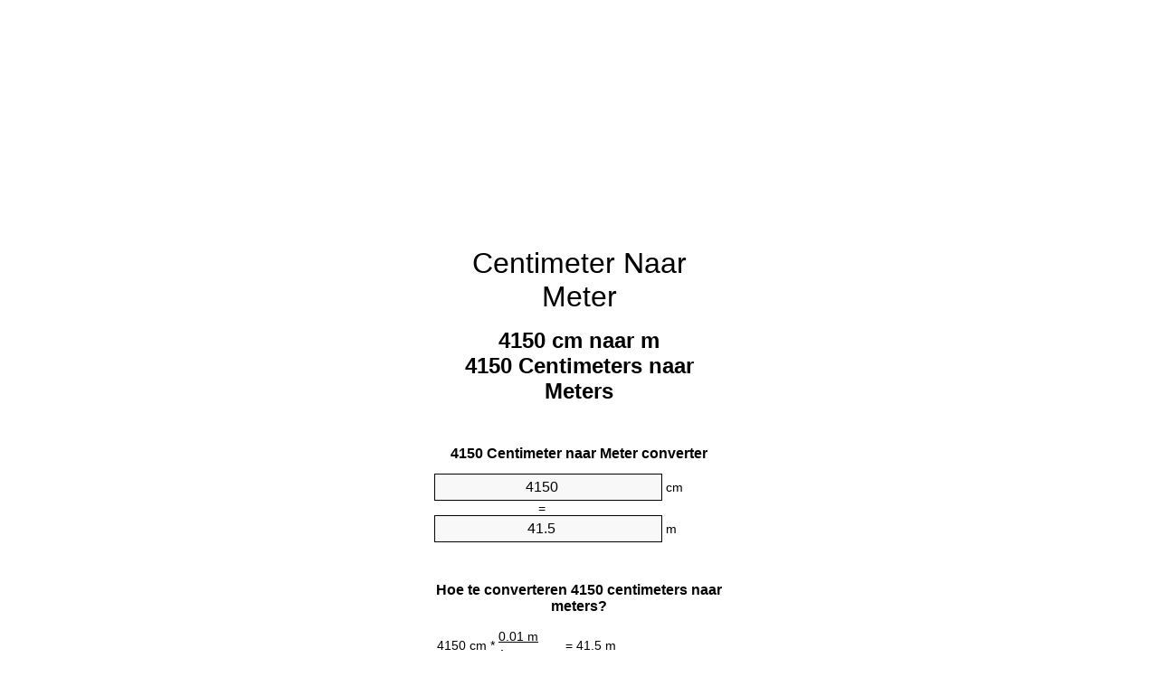

--- FILE ---
content_type: text/html
request_url: https://cm-to-m.appspot.com/3/nl/4150-centimeter-naar-meter.html
body_size: 6129
content:
<!DOCTYPE html><html dir="ltr" lang="nl"><head><meta charset="utf-8"><title>4150 Centimeters naar Meters eenhedenconverter | 4150 cm naar m eenhedenconverter</title> <meta name="description" content="4150 cm naar m (4150 centimeters naar meters) eenhedenconverter. Omzetten 4150 Centimeter te Meter met formule, gemeenschappelijke lengtes conversie, conversie tafels en nog veel meer."> <meta name="keywords" content="4150 Centimeter naar Meters, 4150 Centimeter naar Meter, 4150 Centimeter naar m, 4150 Centimeters naar m, 4150 Centimeters naar Meter, 4150 cm naar m, 4150 Centimeters naar Meters"><meta name="viewport" content="width=device-width, initial-scale=1, maximum-scale=1, user-scalable=0"><link rel="icon" type="image/x-icon" href="https://cm-to-m.appspot.com/favicon.ico"><link rel="shortcut icon" type="image/x-icon" href="https://cm-to-m.appspot.com/favicon.ico"><link rel="icon" type="image/gif" href="https://cm-to-m.appspot.com/favicon.gif"><link rel="icon" type="image/png" href="https://cm-to-m.appspot.com/favicon.png"><link rel="apple-touch-icon" href="https://cm-to-m.appspot.com/apple-touch-icon.png"><link rel="apple-touch-icon" href="https://cm-to-m.appspot.com/apple-touch-icon-57x57.png" sizes="57x57"><link rel="apple-touch-icon" href="https://cm-to-m.appspot.com/apple-touch-icon-60x60.png" sizes="60x60"><link rel="apple-touch-icon" href="https://cm-to-m.appspot.com/apple-touch-icon-72x72.png" sizes="72x72"><link rel="apple-touch-icon" href="https://cm-to-m.appspot.com/apple-touch-icon-76x76.png" sizes="76x76"><link rel="apple-touch-icon" href="https://cm-to-m.appspot.com/apple-touch-icon-114x114.png" sizes="114x114"><link rel="apple-touch-icon" href="https://cm-to-m.appspot.com/apple-touch-icon-120x120.png" sizes="120x120"><link rel="apple-touch-icon" href="https://cm-to-m.appspot.com/apple-touch-icon-128x128.png" sizes="128x128"><link rel="apple-touch-icon" href="https://cm-to-m.appspot.com/apple-touch-icon-144x144.png" sizes="144x144"><link rel="apple-touch-icon" href="https://cm-to-m.appspot.com/apple-touch-icon-152x152.png" sizes="152x152"><link rel="apple-touch-icon" href="https://cm-to-m.appspot.com/apple-touch-icon-180x180.png" sizes="180x180"><link rel="apple-touch-icon" href="https://cm-to-m.appspot.com/apple-touch-icon-precomposed.png"><link rel="icon" type="image/png" href="https://cm-to-m.appspot.com/favicon-16x16.png" sizes="16x16"><link rel="icon" type="image/png" href="https://cm-to-m.appspot.com/favicon-32x32.png" sizes="32x32"><link rel="icon" type="image/png" href="https://cm-to-m.appspot.com/favicon-96x96.png" sizes="96x96"><link rel="icon" type="image/png" href="https://cm-to-m.appspot.com/favicon-160x160.png" sizes="160x160"><link rel="icon" type="image/png" href="https://cm-to-m.appspot.com/favicon-192x192.png" sizes="192x192"><link rel="icon" type="image/png" href="https://cm-to-m.appspot.com/favicon-196x196.png" sizes="196x196"><link rel="alternate" href="https://cm-to-m.appspot.com/4150-cm-to-m.html" hreflang="en"><link rel="alternate" href="https://cm-to-m.appspot.com/0/bg/4150-santimetur-v-metur.html" hreflang="bg"><link rel="alternate" href="https://cm-to-m.appspot.com/0/cs/4150-centimetr-na-metr.html" hreflang="cs"><link rel="alternate" href="https://cm-to-m.appspot.com/0/da/4150-centimeter-til-meter.html" hreflang="da"><link rel="alternate" href="https://cm-to-m.appspot.com/0/de/4150-zentimeter-in-meter.html" hreflang="de"><link rel="alternate" href="https://cm-to-m.appspot.com/1/el/4150-ekatostometro-se-metro.html" hreflang="el"><link rel="alternate" href="https://cm-to-m.appspot.com/1/es/4150-centimetro-en-metro.html" hreflang="es"><link rel="alternate" href="https://cm-to-m.appspot.com/1/et/4150-sentimeeter-et-meeter.html" hreflang="et"><link rel="alternate" href="https://cm-to-m.appspot.com/1/fi/4150-senttimetri-metri.html" hreflang="fi"><link rel="alternate" href="https://cm-to-m.appspot.com/2/fr/4150-centimetre-en-metre.html" hreflang="fr"><link rel="alternate" href="https://cm-to-m.appspot.com/2/hr/4150-centimetar-u-metar.html" hreflang="hr"><link rel="alternate" href="https://cm-to-m.appspot.com/2/hu/4150-centimeter-meter.html" hreflang="hu"><link rel="alternate" href="https://cm-to-m.appspot.com/2/it/4150-centimetro-in-metro.html" hreflang="it"><link rel="alternate" href="https://cm-to-m.appspot.com/3/lt/4150-centimetras-iki-metras.html" hreflang="lt"><link rel="alternate" href="https://cm-to-m.appspot.com/3/mt/4150-centimetru-fil-metru.html" hreflang="mt"><link rel="alternate" href="https://cm-to-m.appspot.com/3/nl/4150-centimeter-naar-meter.html" hreflang="nl"><link rel="alternate" href="https://cm-to-m.appspot.com/3/pl/4150-centymetr-na-metr.html" hreflang="pl"><link rel="alternate" href="https://cm-to-m.appspot.com/4/pt/4150-centimetro-em-metro.html" hreflang="pt"><link rel="alternate" href="https://cm-to-m.appspot.com/4/ro/4150-centimetru-in-metru.html" hreflang="ro"><link rel="alternate" href="https://cm-to-m.appspot.com/4/sk/4150-centimeter-na-meter.html" hreflang="sk"><link rel="alternate" href="https://cm-to-m.appspot.com/4/sv/4150-centimeter-till-meter.html" hreflang="sv"><link rel="alternate" href="https://cm-to-m.appspot.com/5/af/4150-sentimeter-in-meter.html" hreflang="af"><link rel="alternate" href="https://cm-to-m.appspot.com/5/ar/4150-centimeter-to-meter.html" hreflang="ar"><link rel="alternate" href="https://cm-to-m.appspot.com/5/az/4150-santimetr-metr.html" hreflang="az"><link rel="alternate" href="https://cm-to-m.appspot.com/5/bn/4150-centimeter-to-meter.html" hreflang="bn"><link rel="alternate" href="https://cm-to-m.appspot.com/6/ca/4150-centimetre-a-metre.html" hreflang="ca"><link rel="alternate" href="https://cm-to-m.appspot.com/6/hi/4150-centimeter-to-meter.html" hreflang="hi"><link rel="alternate" href="https://cm-to-m.appspot.com/6/id/4150-sentimeter-ke-meter.html" hreflang="id"><link rel="alternate" href="https://cm-to-m.appspot.com/6/ja/4150-centimeter-to-meter.html" hreflang="ja"><link rel="alternate" href="https://cm-to-m.appspot.com/7/ko/4150-centimeter-to-meter.html" hreflang="ko"><link rel="alternate" href="https://cm-to-m.appspot.com/7/no/4150-centimeter-til-meter.html" hreflang="no"><link rel="alternate" href="https://cm-to-m.appspot.com/7/ru/4150-santimetr-v-metr.html" hreflang="ru"><link rel="alternate" href="https://cm-to-m.appspot.com/7/sl/4150-centimeter-v-meter.html" hreflang="sl"><link rel="alternate" href="https://cm-to-m.appspot.com/8/sq/4150-centimetri-ne-metri.html" hreflang="sq"><link rel="alternate" href="https://cm-to-m.appspot.com/8/th/4150-centimeter-to-meter.html" hreflang="th"><link rel="alternate" href="https://cm-to-m.appspot.com/8/gu/4150-centimeter-to-meter.html" hreflang="gu"><link rel="alternate" href="https://cm-to-m.appspot.com/8/tr/4150-santimetre-metre.html" hreflang="tr"><link rel="alternate" href="https://cm-to-m.appspot.com/9/uk/4150-santymetr-v-metr.html" hreflang="uk"><link rel="alternate" href="https://cm-to-m.appspot.com/9/vi/4150-xentimet-sang-met.html" hreflang="vi"><link rel="alternate" href="https://cm-to-m.appspot.com/9/zhs/4150-centimeter-to-meter.html" hreflang="zh-Hans"><link rel="alternate" href="https://cm-to-m.appspot.com/9/zht/4150-centimeter-to-meter.html" hreflang="zh-Hant"><link rel="alternate" href="https://cm-to-m.appspot.com/10/engb/4150-centimetres-to-metres.html" hreflang="en-GB"><link rel="canonical" href="https://cm-to-m.appspot.com/3/nl/4150-centimeter-naar-meter.html">  <meta name="robots" content="index,follow"> <style type="text/css">*{font-family:arial,sans-serif;-webkit-appearance:none;-webkit-touch-callout:none;font-size:14px}body{margin:0;padding:0}.wrapper{width:320px;overflow:hidden;margin:0 auto;background-color:#fff}.ad_1{position:absolute;top:5px;left:calc(50% - 480px);padding:0;margin:0;width:300px;height:600px;overflow:hidden}.ad_2{padding:0;margin:0;width:320px;height:100px;overflow:hidden}.ad_3{padding:0;margin:0;width:320px;height:250px;overflow:hidden}.ad_4{padding:0;margin:0;width:320px;height:250px;display:none;overflow:hidden}.adsense_1{width:300px;height:600px;display:inline-block}.adsense_2{width:320px;height:100px;display:inline-block}.adsense_3{width:300px;height:250px;display:inline-block}.adsense_4{width:300px;height:250px;display:none}.header{overflow:hidden;text-align:center;padding-top:20px}.header a,.header a:active,.header a:hover{font-size:32px;color:#000;text-align:center;text-decoration:none}h1,h2{width:100%;text-align:center;font-weight:bold}h1,h1 span{font-size:24px}h2{font-size:16px;padding-top:30px}img{padding-left:5px;width:310px;height:705px}.text{padding:0 5px 5px 5px}.text a,.text a:hover,.text a:active{color:#005dab}.link_list,.footer ol{list-style:none;padding:0}.link_list li,.footer ol li{width:310px;padding:5px}.link_list li h3{padding:0;margin:0}.link_list li a,.link_list li a:hover,.link_list li a:active,.footer ol li a,.footer ol li a:hover,.footer ol li a:active,.footer ol li span{display:block;padding:5px 0 5px 0;color:#000;text-decoration:none}.link_list li a:hover,.footer ol li a:hover{text-decoration:underline}.link_list li a:after{content:"〉";float:right}input{width:240px;text-align:center;background-color:#f8f8f8;border:1px solid #000;padding:5px;font-size:16px}.center{padding-left:115px}.underline{text-decoration:underline;width:70px}.center1{text-align:center}.left{text-align:left}.right{text-align:right}.common,.common th,.common td{border:1px solid #000;border-collapse:collapse;padding:5px;width:300px}.common th{background-color:#cecece}.common td{width:50%;font-size:12px}.conversion{margin-bottom:20px}.b1{background-color:#f8f8f8}.footer{overflow:hidden;background-color:#dcdcdc;margin-top:30px}.footer ol li,.footer ol li a,.footer ol li span{text-align:center;color:#666}@media(min-width:759px) and (max-width:1014px){.ad_1{width:160px;left:calc(50% - 340px)}.adsense_1{width:160px}}@media(max-width:758px){.ad_1,.adsense_1{display:none}.ad_4,.adsense_4{display:inline-block}}</style><script type="text/javascript">function roundNumber(a,b){return Math.round(Math.round(a*Math.pow(10,b+1))/Math.pow(10,1))/Math.pow(10,b)}function convert(e,a,d,f){var c=document.getElementById(e).value;var b="";if(c!=""){if(!isNaN(c)){b=roundNumber(c*d,f)}}if(document.getElementById(a).hasAttribute("value")){document.getElementById(a).value=b}else{document.getElementById(a).textContent=b}};</script><script type="application/ld+json">
        {
            "@context": "http://schema.org",
            "@type": "WebSite",
            "name": "Centimeter Naar Meter",
            "url": "https://cm-to-m.appspot.com/3/nl/"
        }
    </script><script type="application/ld+json">
        {
            "@context": "http://schema.org",
            "@type": "BreadcrumbList",
            "itemListElement":
            [
                {
                    "@type": "ListItem",
                    "position": 1,
                    "item":
                    {
                        "@id": "https://cm-to-m.appspot.com/3/nl/4150-centimeter-naar-meter.html",
                        "name": "4150 Centimeters"
                    }
                }
            ]
        }
    </script> </head><body><div class="ad_1"><script async src="//pagead2.googlesyndication.com/pagead/js/adsbygoogle.js"></script><ins class="adsbygoogle adsense_1" data-ad-client="ca-pub-5743809677409270" data-ad-slot="6850339544" data-ad-format="auto"></ins><script>(adsbygoogle=window.adsbygoogle||[]).push({});</script></div><div class="wrapper"><div class="ad_2"><script async src="//pagead2.googlesyndication.com/pagead/js/adsbygoogle.js"></script><ins class="adsbygoogle adsense_2" data-ad-client="ca-pub-5743809677409270" data-ad-slot="9803805947" data-ad-format="auto"></ins><script>(adsbygoogle=window.adsbygoogle||[]).push({});</script></div><div class="header"><header><a title="Centimeter Naar Meter Eenheden Converter" href="https://cm-to-m.appspot.com/3/nl/">Centimeter Naar Meter</a></header></div><div><h1>4150 cm naar m<br>4150 Centimeters naar Meters</h1></div><div><div><h2>4150 Centimeter naar Meter converter</h2></div><div><form><div><input id="from" type="number" min="0" max="1000000000000" step="any" placeholder="1" onkeyup="convert('from', 'to', 0.01, 10);" onchange="convert('from', 'to', 0.01, 10);" value="4150">&nbsp;<span class="unit">cm</span></div><div class="center">=</div><div><input id="to" type="number" min="0" max="1000000000000" step="any" placeholder="1" onkeyup="convert('to', 'from', 100.0, 10);" onchange="convert('to', 'from', 100.0, 10);" value="41.5">&nbsp;<span class="unit">m</span></div></form></div></div><div><div><h2>Hoe te converteren 4150 centimeters naar meters?</h2></div><div><table><tr><td class="right" rowspan="2">4150&nbsp;cm *</td><td class="underline">0.01&nbsp;m</td><td class="left" rowspan="2">=&nbsp;41.5&nbsp;m</td></tr><tr><td>1 cm</td></tr></table></div></div><div class="ad_3"><script async src="//pagead2.googlesyndication.com/pagead/js/adsbygoogle.js"></script><ins class="adsbygoogle adsense_3" data-ad-client="ca-pub-5743809677409270" data-ad-slot="2280539148" data-ad-format="auto"></ins><script>(adsbygoogle=window.adsbygoogle||[]).push({});</script></div><div><div><h2>Omzetten 4150 cm gemeenschappelijke lengtes</h2></div><div><table class="common"><tr><th>Natuurkundige eenheid</th><th>Lengte</th></tr><tr class="b1"><td>Nanometer</td><td>41500000000.0 nm</td></tr><tr><td>Micrometer</td><td>41500000.0 µm</td></tr><tr class="b1"><td>Millimeter</td><td>41500.0 mm</td></tr><tr><td>Centimeter</td><td>4150.0 cm</td></tr><tr class="b1"><td>Inch</td><td>1633.85826772 in</td></tr><tr><td>Voet</td><td>136.154855643 ft</td></tr><tr class="b1"><td>Yard</td><td>45.384951881 yd</td></tr><tr><td>Meter</td><td>41.5 m</td></tr><tr class="b1"><td>Kilometer</td><td>0.0415 km</td></tr><tr><td>Mijl</td><td>0.0257869045 mi</td></tr><tr class="b1"><td>Zeemijl</td><td>0.0224082073 nmi</td></tr></table></div></div><div class="ad_4"><script async src="//pagead2.googlesyndication.com/pagead/js/adsbygoogle.js"></script><ins class="adsbygoogle adsense_4" data-ad-client="ca-pub-5743809677409270" data-ad-slot="3757272349" data-ad-format="auto"></ins><script>(adsbygoogle=window.adsbygoogle||[]).push({});</script></div><div><div><h2>4150 Centimeter conversietabel</h2></div><div><img alt="4150 Centimeter conversietabel" src="https://cm-to-m.appspot.com/image/4150.png"></div></div><div><div><h2>Verder centimeters naar meters berekeningen</h2></div><div><ol class="link_list"><li class="b1"><a title="4050 cm naar m | 4050 Centimeters naar Meters" href="https://cm-to-m.appspot.com/3/nl/4050-centimeter-naar-meter.html">4050 Centimeters naar m</a></li><li><a title="4060 cm naar m | 4060 Centimeters naar Meters" href="https://cm-to-m.appspot.com/3/nl/4060-centimeter-naar-meter.html">4060 Centimeters naar m</a></li><li class="b1"><a title="4070 cm naar m | 4070 Centimeters naar Meters" href="https://cm-to-m.appspot.com/3/nl/4070-centimeter-naar-meter.html">4070 cm naar m</a></li><li><a title="4080 cm naar m | 4080 Centimeters naar Meters" href="https://cm-to-m.appspot.com/3/nl/4080-centimeter-naar-meter.html">4080 cm naar Meters</a></li><li class="b1"><a title="4090 cm naar m | 4090 Centimeters naar Meters" href="https://cm-to-m.appspot.com/3/nl/4090-centimeter-naar-meter.html">4090 cm naar m</a></li><li><a title="4100 cm naar m | 4100 Centimeters naar Meters" href="https://cm-to-m.appspot.com/3/nl/4100-centimeter-naar-meter.html">4100 Centimeters naar Meter</a></li><li class="b1"><a title="4110 cm naar m | 4110 Centimeters naar Meters" href="https://cm-to-m.appspot.com/3/nl/4110-centimeter-naar-meter.html">4110 Centimeters naar m</a></li><li><a title="4120 cm naar m | 4120 Centimeters naar Meters" href="https://cm-to-m.appspot.com/3/nl/4120-centimeter-naar-meter.html">4120 cm naar m</a></li><li class="b1"><a title="4130 cm naar m | 4130 Centimeters naar Meters" href="https://cm-to-m.appspot.com/3/nl/4130-centimeter-naar-meter.html">4130 cm naar m</a></li><li><a title="4140 cm naar m | 4140 Centimeters naar Meters" href="https://cm-to-m.appspot.com/3/nl/4140-centimeter-naar-meter.html">4140 Centimeters naar Meter</a></li><li class="b1"><a title="4150 cm naar m | 4150 Centimeters naar Meters" href="https://cm-to-m.appspot.com/3/nl/4150-centimeter-naar-meter.html">4150 cm naar m</a></li><li><a title="4160 cm naar m | 4160 Centimeters naar Meters" href="https://cm-to-m.appspot.com/3/nl/4160-centimeter-naar-meter.html">4160 cm naar Meters</a></li><li class="b1"><a title="4170 cm naar m | 4170 Centimeters naar Meters" href="https://cm-to-m.appspot.com/3/nl/4170-centimeter-naar-meter.html">4170 Centimeters naar Meters</a></li><li><a title="4180 cm naar m | 4180 Centimeters naar Meters" href="https://cm-to-m.appspot.com/3/nl/4180-centimeter-naar-meter.html">4180 Centimeters naar Meter</a></li><li class="b1"><a title="4190 cm naar m | 4190 Centimeters naar Meters" href="https://cm-to-m.appspot.com/3/nl/4190-centimeter-naar-meter.html">4190 cm naar m</a></li><li><a title="4200 cm naar m | 4200 Centimeters naar Meters" href="https://cm-to-m.appspot.com/3/nl/4200-centimeter-naar-meter.html">4200 cm naar Meter</a></li><li class="b1"><a title="4210 cm naar m | 4210 Centimeters naar Meters" href="https://cm-to-m.appspot.com/3/nl/4210-centimeter-naar-meter.html">4210 Centimeters naar Meters</a></li><li><a title="4220 cm naar m | 4220 Centimeters naar Meters" href="https://cm-to-m.appspot.com/3/nl/4220-centimeter-naar-meter.html">4220 cm naar Meters</a></li><li class="b1"><a title="4230 cm naar m | 4230 Centimeters naar Meters" href="https://cm-to-m.appspot.com/3/nl/4230-centimeter-naar-meter.html">4230 Centimeters naar Meter</a></li><li><a title="4240 cm naar m | 4240 Centimeters naar Meters" href="https://cm-to-m.appspot.com/3/nl/4240-centimeter-naar-meter.html">4240 Centimeters naar Meters</a></li><li class="b1"><a title="4250 cm naar m | 4250 Centimeters naar Meters" href="https://cm-to-m.appspot.com/3/nl/4250-centimeter-naar-meter.html">4250 Centimeters naar Meters</a></li></ol></div></div> <div><div><h2>Alternatieve spelling</h2></div><div>4150 Centimeter naar Meters, 4150 Centimeter in Meters, 4150 Centimeter naar Meter, 4150 Centimeter in Meter, 4150 Centimeter naar m, 4150 Centimeter in m, 4150 Centimeters naar m, 4150 Centimeters in m, 4150 Centimeters naar Meter, 4150 Centimeters in Meter, 4150 cm naar m, 4150 cm in m, 4150 Centimeters naar Meters, 4150 Centimeters in Meters</div></div> <div><div><h2>Andere Talen</h2></div><div><ol class="link_list"><li class="b1"><a title="4150 Cm To M Unit Converter" href="https://cm-to-m.appspot.com/4150-cm-to-m.html" hreflang="en">&lrm;4150 Cm To M</a></li><li><a title="4150 сантиметър в Метър преобразувател на единици" href="https://cm-to-m.appspot.com/0/bg/4150-santimetur-v-metur.html" hreflang="bg">&lrm;4150 сантиметър в Метър</a></li><li class="b1"><a title="4150 Centimetr Na Metr Převod Jednotek" href="https://cm-to-m.appspot.com/0/cs/4150-centimetr-na-metr.html" hreflang="cs">&lrm;4150 Centimetr Na Metr</a></li><li><a title="4150 Centimeter Til Meter Enhedsomregner" href="https://cm-to-m.appspot.com/0/da/4150-centimeter-til-meter.html" hreflang="da">&lrm;4150 Centimeter Til Meter</a></li><li class="b1"><a title="4150 Zentimeter In Meter Einheitenumrechner" href="https://cm-to-m.appspot.com/0/de/4150-zentimeter-in-meter.html" hreflang="de">&lrm;4150 Zentimeter In Meter</a></li><li><a title="4150 εκατοστόμετρο σε μέτρο μετατροπέας μονάδων" href="https://cm-to-m.appspot.com/1/el/4150-ekatostometro-se-metro.html" hreflang="el">&lrm;4150 εκατοστόμετρο σε μέτρο</a></li><li class="b1"><a title="4150 Centímetro En Metro Conversor De Unidades" href="https://cm-to-m.appspot.com/1/es/4150-centimetro-en-metro.html" hreflang="es">&lrm;4150 Centímetro En Metro</a></li><li><a title="4150 Sentimeeter Et Meeter Ühikuteisendi" href="https://cm-to-m.appspot.com/1/et/4150-sentimeeter-et-meeter.html" hreflang="et">&lrm;4150 Sentimeeter Et Meeter</a></li><li class="b1"><a title="4150 Senttimetri Metri Yksikkömuunnin" href="https://cm-to-m.appspot.com/1/fi/4150-senttimetri-metri.html" hreflang="fi">&lrm;4150 Senttimetri Metri</a></li><li><a title="4150 Centimètre En Mètre Convertisseur D'Unités" href="https://cm-to-m.appspot.com/2/fr/4150-centimetre-en-metre.html" hreflang="fr">&lrm;4150 Centimètre En Mètre</a></li><li class="b1"><a title="4150 Centimetar U Metar Pretvornik Jedinica" href="https://cm-to-m.appspot.com/2/hr/4150-centimetar-u-metar.html" hreflang="hr">&lrm;4150 Centimetar U Metar</a></li><li><a title="4150 Centiméter Méter Mértékegység Átváltó" href="https://cm-to-m.appspot.com/2/hu/4150-centimeter-meter.html" hreflang="hu">&lrm;4150 Centiméter Méter</a></li><li class="b1"><a title="4150 Centimetro In Metro Convertitore Di Unità" href="https://cm-to-m.appspot.com/2/it/4150-centimetro-in-metro.html" hreflang="it">&lrm;4150 Centimetro In Metro</a></li><li><a title="4150 Centimetras Iki Metras Vieneto Konverterio" href="https://cm-to-m.appspot.com/3/lt/4150-centimetras-iki-metras.html" hreflang="lt">&lrm;4150 Centimetras Iki Metras</a></li><li class="b1"><a title="4150 ċentimetru Fil Metru Konvertitur Unità" href="https://cm-to-m.appspot.com/3/mt/4150-centimetru-fil-metru.html" hreflang="mt">&lrm;4150 ċentimetru Fil Metru</a></li><li><a title="4150 Centimeter Naar Meter Eenheden Converter" href="https://cm-to-m.appspot.com/3/nl/4150-centimeter-naar-meter.html" hreflang="nl">&lrm;4150 Centimeter Naar Meter</a></li><li class="b1"><a title="4150 Centymetr Na Metr Przelicznik Jednostek" href="https://cm-to-m.appspot.com/3/pl/4150-centymetr-na-metr.html" hreflang="pl">&lrm;4150 Centymetr Na Metr</a></li><li><a title="4150 Centímetro Em Metro Conversor De Unidades" href="https://cm-to-m.appspot.com/4/pt/4150-centimetro-em-metro.html" hreflang="pt">&lrm;4150 Centímetro Em Metro</a></li><li class="b1"><a title="4150 Centimetru în Metru Convertor Unități De Măsură" href="https://cm-to-m.appspot.com/4/ro/4150-centimetru-in-metru.html" hreflang="ro">&lrm;4150 Centimetru în Metru</a></li><li><a title="4150 Centimeter Na Meter Konvertor Jednotiek" href="https://cm-to-m.appspot.com/4/sk/4150-centimeter-na-meter.html" hreflang="sk">&lrm;4150 Centimeter Na Meter</a></li><li class="b1"><a title="4150 Centimeter Till Meter Enhetsomvandlaren" href="https://cm-to-m.appspot.com/4/sv/4150-centimeter-till-meter.html" hreflang="sv">&lrm;4150 Centimeter Till Meter</a></li><li><a title="4150 Sentimeter In Meter Eenheid Converter" href="https://cm-to-m.appspot.com/5/af/4150-sentimeter-in-meter.html" hreflang="af">&lrm;4150 Sentimeter In Meter</a></li><li class="b1"><a title="4150 محوّل الوحدات متر إلى سنتيمتر" href="https://cm-to-m.appspot.com/5/ar/4150-centimeter-to-meter.html" hreflang="ar">&rlm;4150 متر إلى سنتيمتر</a></li><li><a title="4150 Santimetr Metr Vahid Converter" href="https://cm-to-m.appspot.com/5/az/4150-santimetr-metr.html" hreflang="az">&lrm;4150 Santimetr Metr</a></li><li class="b1"><a title="4150 সেনটিমিটার মধ্যে মিটার ইউনিট কনভার্টার" href="https://cm-to-m.appspot.com/5/bn/4150-centimeter-to-meter.html" hreflang="bn">&lrm;4150 সেনটিমিটার মধ্যে মিটার</a></li><li><a title="4150 Centímetre A Metre Convertidor D'Unitats" href="https://cm-to-m.appspot.com/6/ca/4150-centimetre-a-metre.html" hreflang="ca">&lrm;4150 Centímetre A Metre</a></li><li class="b1"><a title="4150 सेंटीमीटर से मीटर इकाई कन्वर्टर" href="https://cm-to-m.appspot.com/6/hi/4150-centimeter-to-meter.html" hreflang="hi">&lrm;4150 सेंटीमीटर से मीटर</a></li><li><a title="4150 Sentimeter Ke Meter Pengonversi Satuan" href="https://cm-to-m.appspot.com/6/id/4150-sentimeter-ke-meter.html" hreflang="id">&lrm;4150 Sentimeter Ke Meter</a></li><li class="b1"><a title="4150 センチメーターからメーターユニットへの変換" href="https://cm-to-m.appspot.com/6/ja/4150-centimeter-to-meter.html" hreflang="ja">&lrm;4150 センチメートルからメーター</a></li><li><a title="4150 센티미터 미터 변환기 미터" href="https://cm-to-m.appspot.com/7/ko/4150-centimeter-to-meter.html" hreflang="ko">&lrm;4150 센티미터 미터</a></li><li class="b1"><a title="4150 Centimeter Til Meter Enhetskovertering" href="https://cm-to-m.appspot.com/7/no/4150-centimeter-til-meter.html" hreflang="no">&lrm;4150 Centimeter Til Meter</a></li><li><a title="4150 сантиметр в метр конвертер единиц" href="https://cm-to-m.appspot.com/7/ru/4150-santimetr-v-metr.html" hreflang="ru">&lrm;4150 сантиметр в метр</a></li><li class="b1"><a title="4150 Centimeter V Meter Pretvornik Enot" href="https://cm-to-m.appspot.com/7/sl/4150-centimeter-v-meter.html" hreflang="sl">&lrm;4150 Centimeter V Meter</a></li><li><a title="4150 Centimetri Në Metri Njësi Converter" href="https://cm-to-m.appspot.com/8/sq/4150-centimetri-ne-metri.html" hreflang="sq">&lrm;4150 Centimetri Në Metri</a></li><li class="b1"><a title="4150 เซนติเมตรเมตรแปลงหน่วย" href="https://cm-to-m.appspot.com/8/th/4150-centimeter-to-meter.html" hreflang="th">&lrm;4150 เซนติเมตรเมตร</a></li><li><a title="4150 સેન્ટીમીટર મીટર પરિવર્તક માટે ઇંચ" href="https://cm-to-m.appspot.com/8/gu/4150-centimeter-to-meter.html" hreflang="gu">&lrm;4150 સેન્ટીમીટર મીટર</a></li><li class="b1"><a title="4150 Santimetre Metre Birim Dönüştürücü" href="https://cm-to-m.appspot.com/8/tr/4150-santimetre-metre.html" hreflang="tr">&lrm;4150 Santimetre Metre</a></li><li><a title="4150 сантиметр в метр конвертор величин" href="https://cm-to-m.appspot.com/9/uk/4150-santymetr-v-metr.html" hreflang="uk">&lrm;4150 сантиметр в метр</a></li><li class="b1"><a title="4150 Xentimét Sang Mét Trình Chuyển đổi đơn Vị" href="https://cm-to-m.appspot.com/9/vi/4150-xentimet-sang-met.html" hreflang="vi">&lrm;4150 Xentimét Sang Mét</a></li><li><a title="4150 厘米为米位换算" href="https://cm-to-m.appspot.com/9/zhs/4150-centimeter-to-meter.html" hreflang="zh-Hans">&lrm;4150 厘米为米</a></li><li class="b1"><a title="4150 厘米至米位換算" href="https://cm-to-m.appspot.com/9/zht/4150-centimeter-to-meter.html" hreflang="zh-Hant">&lrm;4150 厘米至米</a></li><li><a title="4150 Centimetres To Metres Unit Converter" href="https://cm-to-m.appspot.com/10/engb/4150-centimetres-to-metres.html" hreflang="en-GB">&lrm;4150 Centimetres To Metres</a></li></ol></div></div> <div class="footer"><footer><ol><li><a title="Sitemap 0.1 - 100 | Centimeter Naar Meter Eenheden Converter" href="https://cm-to-m.appspot.com/3/nl/sitemap-1.html">Sitemap 0.1 - 100</a></li><li><a title="Sitemap 101 - 1000 | Centimeter Naar Meter Eenheden Converter" href="https://cm-to-m.appspot.com/3/nl/sitemap-2.html">Sitemap 101 - 1000</a></li><li><a title="Sitemap 1010 - 10000 | Centimeter Naar Meter Eenheden Converter" href="https://cm-to-m.appspot.com/3/nl/sitemap-3.html">Sitemap 1010 - 10000</a></li><li><a title="Impressum | Centimeter Naar Meter Eenheden Converter" href="https://cm-to-m.appspot.com/3/nl/impressum.html" rel="nofollow">Impressum</a></li><li><span>&copy; Meta Technologies GmbH</span></li></ol></footer></div></div></body></html>

--- FILE ---
content_type: text/html; charset=utf-8
request_url: https://www.google.com/recaptcha/api2/aframe
body_size: 269
content:
<!DOCTYPE HTML><html><head><meta http-equiv="content-type" content="text/html; charset=UTF-8"></head><body><script nonce="jYqQmVoOPkIN4eO47jQJFA">/** Anti-fraud and anti-abuse applications only. See google.com/recaptcha */ try{var clients={'sodar':'https://pagead2.googlesyndication.com/pagead/sodar?'};window.addEventListener("message",function(a){try{if(a.source===window.parent){var b=JSON.parse(a.data);var c=clients[b['id']];if(c){var d=document.createElement('img');d.src=c+b['params']+'&rc='+(localStorage.getItem("rc::a")?sessionStorage.getItem("rc::b"):"");window.document.body.appendChild(d);sessionStorage.setItem("rc::e",parseInt(sessionStorage.getItem("rc::e")||0)+1);localStorage.setItem("rc::h",'1768986334523');}}}catch(b){}});window.parent.postMessage("_grecaptcha_ready", "*");}catch(b){}</script></body></html>